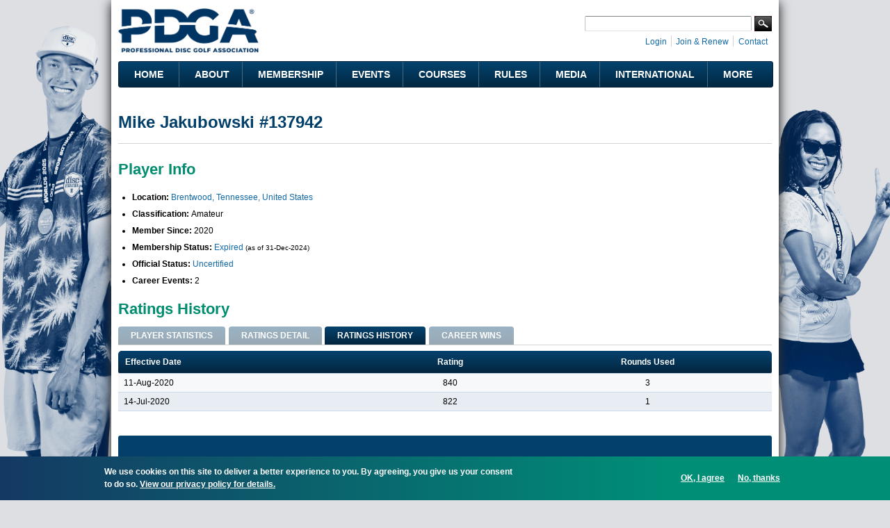

--- FILE ---
content_type: text/html; charset=utf-8
request_url: https://www.google.com/recaptcha/api2/aframe
body_size: 266
content:
<!DOCTYPE HTML><html><head><meta http-equiv="content-type" content="text/html; charset=UTF-8"></head><body><script nonce="h8dfj0tbR-LSQP4p5hP2hA">/** Anti-fraud and anti-abuse applications only. See google.com/recaptcha */ try{var clients={'sodar':'https://pagead2.googlesyndication.com/pagead/sodar?'};window.addEventListener("message",function(a){try{if(a.source===window.parent){var b=JSON.parse(a.data);var c=clients[b['id']];if(c){var d=document.createElement('img');d.src=c+b['params']+'&rc='+(localStorage.getItem("rc::a")?sessionStorage.getItem("rc::b"):"");window.document.body.appendChild(d);sessionStorage.setItem("rc::e",parseInt(sessionStorage.getItem("rc::e")||0)+1);localStorage.setItem("rc::h",'1769436201613');}}}catch(b){}});window.parent.postMessage("_grecaptcha_ready", "*");}catch(b){}</script></body></html>